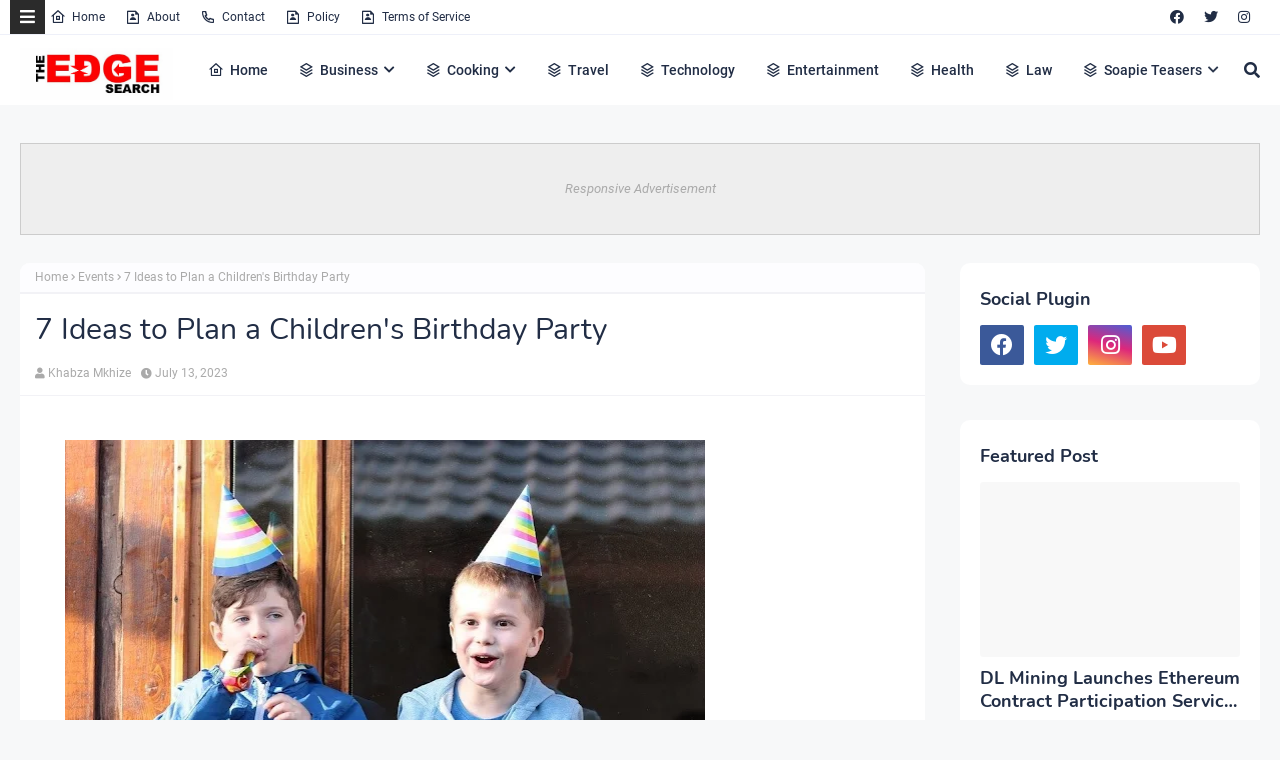

--- FILE ---
content_type: text/html; charset=utf-8
request_url: https://www.google.com/recaptcha/api2/aframe
body_size: 268
content:
<!DOCTYPE HTML><html><head><meta http-equiv="content-type" content="text/html; charset=UTF-8"></head><body><script nonce="O9O2Pq-4NNyls2wxU-k33A">/** Anti-fraud and anti-abuse applications only. See google.com/recaptcha */ try{var clients={'sodar':'https://pagead2.googlesyndication.com/pagead/sodar?'};window.addEventListener("message",function(a){try{if(a.source===window.parent){var b=JSON.parse(a.data);var c=clients[b['id']];if(c){var d=document.createElement('img');d.src=c+b['params']+'&rc='+(localStorage.getItem("rc::a")?sessionStorage.getItem("rc::b"):"");window.document.body.appendChild(d);sessionStorage.setItem("rc::e",parseInt(sessionStorage.getItem("rc::e")||0)+1);localStorage.setItem("rc::h",'1768899521880');}}}catch(b){}});window.parent.postMessage("_grecaptcha_ready", "*");}catch(b){}</script></body></html>

--- FILE ---
content_type: text/javascript; charset=UTF-8
request_url: https://www.theedgesearch.com/feeds/posts/default/-/Events?alt=json-in-script&max-results=3&callback=jQuery22406420295206693798_1768899519280&_=1768899519281
body_size: 11871
content:
// API callback
jQuery22406420295206693798_1768899519280({"version":"1.0","encoding":"UTF-8","feed":{"xmlns":"http://www.w3.org/2005/Atom","xmlns$openSearch":"http://a9.com/-/spec/opensearchrss/1.0/","xmlns$blogger":"http://schemas.google.com/blogger/2008","xmlns$georss":"http://www.georss.org/georss","xmlns$gd":"http://schemas.google.com/g/2005","xmlns$thr":"http://purl.org/syndication/thread/1.0","id":{"$t":"tag:blogger.com,1999:blog-8482292261449926958"},"updated":{"$t":"2026-01-20T02:02:15.581+02:00"},"category":[{"term":"Business"},{"term":"Technology"},{"term":"Health"},{"term":"Finance"},{"term":"Property"},{"term":"Travel"},{"term":"Law"},{"term":"Relationships"},{"term":"Education"},{"term":"Lifestyle"},{"term":"Services"},{"term":"Black Friday"},{"term":"fashion"},{"term":"Automotive"},{"term":"Career"},{"term":"Health \u0026 Beauty"},{"term":"Marketing"},{"term":"Health and Fitness"},{"term":"Home Decor"},{"term":"Food"},{"term":"Life hack"},{"term":"SEO"},{"term":"Health \u0026 Personal Care"},{"term":"House Improvements"},{"term":"Industrial"},{"term":"Social Media"},{"term":"Sport"},{"term":"Insurance"},{"term":"How to"},{"term":"Pets and Animals"},{"term":"cryptocurrency"},{"term":"Real Estate"},{"term":"Software"},{"term":"Bitcoin"},{"term":"blogging"},{"term":"Entertainment"},{"term":"Events"},{"term":"Gift"},{"term":"Air Conditioners"},{"term":"Cleaning"},{"term":"Dentist"},{"term":"Shopping"},{"term":"Apps"},{"term":"Edge TV"},{"term":"Home Products"},{"term":"Security"},{"term":"Jewellery"},{"term":"Online Business"},{"term":"Soapie Teasers"},{"term":"kids"},{"term":"Fitness"},{"term":"Web Development"},{"term":"Gaming"},{"term":"Construction"},{"term":"Cars"},{"term":"Money"},{"term":"Women Fashion"},{"term":"Music"},{"term":"Web Design"},{"term":"Family"},{"term":"Home improvement"},{"term":"Home"},{"term":"Natural environment"},{"term":"Energy"},{"term":"Wedding"},{"term":"Women"},{"term":"Sports \u0026 Outdoors"},{"term":"Valentine Day specials"},{"term":"Beauty"},{"term":"Games"},{"term":"Video"},{"term":"Furniture"},{"term":"Edge Finance"},{"term":"Beverages"},{"term":"Products"},{"term":"Skincare"},{"term":"Men Fashion"},{"term":"Roofing"},{"term":"Art"},{"term":"Cyber Monday"},{"term":"Bedding"},{"term":"Office"},{"term":"Relationship"},{"term":"Tools \u0026 Hardware"},{"term":"Paris massacre"},{"term":"Racism"},{"term":"Cooking"},{"term":"Mzansi Magic"},{"term":"Global"},{"term":"Information Technology"},{"term":"Kitchen \u0026 Housewares"},{"term":"Programming"},{"term":"Reviews"},{"term":"Mobile Phones"},{"term":"ECommerce"},{"term":"Car"},{"term":"Garden"},{"term":"Coffee"},{"term":"Instagram"},{"term":"Small business"},{"term":"Visa Information"},{"term":"Advertisement"},{"term":"Investment"},{"term":"Landscape"},{"term":"Interior Design"},{"term":"Electronic shops"},{"term":"Hosting Review"},{"term":"Kitchen remodeling"},{"term":"Plants"},{"term":"Sunday TV"},{"term":"Tech"},{"term":"Telecommunication"},{"term":"How To Write"},{"term":"Logistics"},{"term":"leap day"},{"term":"BREAKING NEWS"},{"term":"Home Renovations"},{"term":"Movies and Films"},{"term":"South Africa"},{"term":"WhatsApp"},{"term":"Woman"},{"term":"Zee World"},{"term":"iPhone"},{"term":"15 Pictures why"},{"term":"Banking"},{"term":"Christmas"},{"term":"Furniture Shops"},{"term":"Health and wellness"},{"term":"Rapulana Seiphemo"},{"term":"Shoprite"},{"term":"USA"},{"term":"YouTube"},{"term":"oral health"},{"term":"Fishing"},{"term":"Pest Control"},{"term":"yoga pants"},{"term":"10 tech skills for big salary"},{"term":"Clothing \u0026 Accessories"},{"term":"Health Care"},{"term":"Movies \/ Films"},{"term":"Outdoor"},{"term":"Infographic"},{"term":"Pick n Pay"},{"term":"Plumbing"},{"term":"Rental"},{"term":"Sales"},{"term":"Science"},{"term":"App Review"},{"term":"Checkers"},{"term":"Decorations"},{"term":"Edge Fixit"},{"term":"Health and safety"},{"term":"India"},{"term":"Painting"},{"term":"Sports"},{"term":"eExtra"},{"term":"parental guidance"},{"term":"Apple"},{"term":"Books and writing"},{"term":"Edge"},{"term":"Facebook"},{"term":"Liquor stores"},{"term":"Microsoft"},{"term":"Star Life"},{"term":"Telecoms"},{"term":"Valentines Day"},{"term":"Zimbabwe"},{"term":"etv"},{"term":"kitchen gadgets"},{"term":"Android"},{"term":"Best Plumbers"},{"term":"Books"},{"term":"College students"},{"term":"DIY"},{"term":"Databases"},{"term":"December Specials"},{"term":"Farmer"},{"term":"Loan"},{"term":"Makro"},{"term":"Mother's Day"},{"term":"News"},{"term":"Pool Cleaning Tools"},{"term":"Signs of Apartheid in SA"},{"term":"UK"},{"term":"WhatsApp Dr"},{"term":"WordPress"},{"term":"Ad Network"},{"term":"Animation"},{"term":"CBD"},{"term":"DStv"},{"term":"Edge How to Apply"},{"term":"Entrepreneurship"},{"term":"Machine Automation"},{"term":"Mall of Africa"},{"term":"Marriage"},{"term":"Mobile"},{"term":"Office equipment"},{"term":"SASSA"},{"term":"Shoes"},{"term":"Artificial Intelligence"},{"term":"Big Red Friday"},{"term":"FNB"},{"term":"Fashion Design"},{"term":"Food Processor"},{"term":"Grocery stores"},{"term":"Hunting"},{"term":"Internet of things"},{"term":"Lottery"},{"term":"Toys"},{"term":"Twitter is down"},{"term":"kykNET"},{"term":"kykNET \u0026 Kie"},{"term":"medical"},{"term":"Bike"},{"term":"Coronavirus"},{"term":"Dubai"},{"term":"Forex"},{"term":"Garage"},{"term":"Health Insurance"},{"term":"Lawyer"},{"term":"Lotto"},{"term":"Love"},{"term":"Makeup"},{"term":"Modern Jewelry"},{"term":"Mzansi Wethu"},{"term":"New Year"},{"term":"SABC1"},{"term":"Taylor Swift"},{"term":"mobile app development"},{"term":"Agriculture"},{"term":"Amazon"},{"term":"Appliance Maintenance"},{"term":"Automate"},{"term":"Boxer"},{"term":"Budget"},{"term":"Camping"},{"term":"Celebrity"},{"term":"Covid-19"},{"term":"DIY craft"},{"term":"Diwali"},{"term":"Drones"},{"term":"EBONY POWER 100"},{"term":"EU referendum"},{"term":"Entrepreneurs"},{"term":"Fathers Day"},{"term":"Hosting"},{"term":"Igazi"},{"term":"Information"},{"term":"Isikizi"},{"term":"Kitchen remodeling ideas"},{"term":"Malawi"},{"term":"Packaging"},{"term":"Pharrell Williams"},{"term":"Samsung"},{"term":"Weather"},{"term":"eHealth"},{"term":"vehicle"},{"term":"3D Printer"},{"term":"Algeria"},{"term":"Ashanti"},{"term":"Australia"},{"term":"Bags"},{"term":"Big Brother UK"},{"term":"Bluehost"},{"term":"Cameroon"},{"term":"Car Parts"},{"term":"Celebrity Birthday"},{"term":"China"},{"term":"Crime"},{"term":"Ethiopia"},{"term":"Fencing"},{"term":"Halloween"},{"term":"Legal Help Center"},{"term":"Local is lekker"},{"term":"MTN"},{"term":"Machine Learning"},{"term":"Matrics"},{"term":"Mi Casa"},{"term":"Miscellaneous"},{"term":"Miss Universe"},{"term":"Mobile Apps"},{"term":"Mrs Right Guy"},{"term":"Muvhango"},{"term":"Mzansi's Sexiest"},{"term":"Nedbank"},{"term":"Office Furniture"},{"term":"Open Up The Industry"},{"term":"P. Diddy"},{"term":"PC"},{"term":"Panama Papers"},{"term":"Perfumes"},{"term":"Recruitment"},{"term":"Renovations"},{"term":"Robotics"},{"term":"Search Engine"},{"term":"Self Storage"},{"term":"SiteGround"},{"term":"Telemundo"},{"term":"Telkom"},{"term":"Thanksgiving"},{"term":"The River"},{"term":"Vodacom"},{"term":"Window"},{"term":"Wom"},{"term":"online medical store"},{"term":"uThando NeSthembu"},{"term":"Absa"},{"term":"Absolute Deception"},{"term":"Admiral C4C"},{"term":"Adrienne Bailon"},{"term":"Airdrie dentists"},{"term":"Allo"},{"term":"America Got Talent"},{"term":"Angola"},{"term":"Attorneys In Wasilla Ak"},{"term":"Awareness"},{"term":"Baitcasting Reel"},{"term":"Benin"},{"term":"Best Furniture Stores In Newark De"},{"term":"Birdman"},{"term":"Botswana"},{"term":"Bouvet Island"},{"term":"Brazil"},{"term":"Brussels attacks"},{"term":"Burkina Faso"},{"term":"Burundi"},{"term":"Buy Office Furniture in Singapore"},{"term":"Cape Verde"},{"term":"Capitec Bank"},{"term":"Cell C"},{"term":"Central African Republic"},{"term":"Chad"},{"term":"Chairs"},{"term":"Co-Living"},{"term":"Comoros"},{"term":"Congo Democratic Republic of the (Zaire)"},{"term":"Decision Algorithms"},{"term":"Digg"},{"term":"Djibouti"},{"term":"Doubt"},{"term":"Dreamhost"},{"term":"EXECUTIVE JOBS IN SOUTH AFRICA"},{"term":"Easter Holiday"},{"term":"Edge Africa"},{"term":"Edge Nigeria"},{"term":"Egypt"},{"term":"Elections"},{"term":"Electric Fence for Dog"},{"term":"England"},{"term":"Equatorial Guinea"},{"term":"Eritrea"},{"term":"Eskom"},{"term":"Essence Festival"},{"term":"Event Processing"},{"term":"Expense Reporting Software"},{"term":"Faith"},{"term":"For Sale"},{"term":"GOVERNMENT JOBS IN SOUTH AFRICA"},{"term":"GRADUATE JOBS IN SOUTH AFRICA"},{"term":"Get Office Reinstatement Work in Singapore"},{"term":"Ghana"},{"term":"Gwyneth Paltrow"},{"term":"Home medical"},{"term":"Hostgator"},{"term":"Hot Water Problems"},{"term":"Hot Water System"},{"term":"Hot Water System Repair"},{"term":"How to Download San Francisco Font"},{"term":"How to Mount a Scope"},{"term":"INTERNSHIPS IN SOUTH AFRICA"},{"term":"Income Reports"},{"term":"Insulated Glass in Home"},{"term":"Interview"},{"term":"Istanbul"},{"term":"Jaco Costa Rica fishing charters"},{"term":"Japanese language classes online"},{"term":"Junior Singo"},{"term":"Kimora Lee Simmons"},{"term":"Kitchen worktops"},{"term":"LinkedIn"},{"term":"List"},{"term":"Lyrics"},{"term":"Maintenance"},{"term":"Mamazala"},{"term":"Mandela Day"},{"term":"Mattress"},{"term":"Medical Equipment"},{"term":"Miss South Africa"},{"term":"MoT"},{"term":"Moja Love"},{"term":"NSFAS"},{"term":"Naymaps Maphalala"},{"term":"Nelson Mandela"},{"term":"Network"},{"term":"New Year's Eve"},{"term":"Nikki Mudarris"},{"term":"Olivia Culpo"},{"term":"Our Perfect Wedding"},{"term":"Paul Mtirara"},{"term":"Pinterest"},{"term":"Pitbull"},{"term":"Pool"},{"term":"Princess Diana"},{"term":"Printer"},{"term":"Propeller Ads"},{"term":"Putco Mafani"},{"term":"Rainbow Junction"},{"term":"Rainbow Mall"},{"term":"Reality Show"},{"term":"Reality TV Show"},{"term":"Regarding Shoe"},{"term":"Republic of Congo"},{"term":"Ronda Rousey"},{"term":"Rumor Willis"},{"term":"Russia"},{"term":"Russian plane crash"},{"term":"S3"},{"term":"SABC2"},{"term":"SAPS"},{"term":"Sacred Ties"},{"term":"Saloni"},{"term":"Sammy Sossa"},{"term":"San Francisco Font Download"},{"term":"SatrixNOW"},{"term":"Service desk outsourcing companies"},{"term":"Shares"},{"term":"Shot left"},{"term":"Specials Day"},{"term":"Standard Bank"},{"term":"Stats SA"},{"term":"Sugar daddies"},{"term":"Super Saturday"},{"term":"Supplier"},{"term":"Tanzania"},{"term":"Teairra Mari"},{"term":"Team building"},{"term":"The Promise"},{"term":"The Rock"},{"term":"The Vow"},{"term":"Themes"},{"term":"Timbaland"},{"term":"Top Dance School In Kolkata"},{"term":"Top List Chairs"},{"term":"Top apps"},{"term":"Tricycle"},{"term":"True Love"},{"term":"Turkey"},{"term":"Vesalius health"},{"term":"Vial Videos"},{"term":"Weird News"},{"term":"Work From Home"},{"term":"Working From Home"},{"term":"YOU Spectacular"},{"term":"Year"},{"term":"Zambia"},{"term":"Zando"},{"term":"Zulu Wedding"},{"term":"affordable heating repair in Sacramento CA"},{"term":"atkins diet"},{"term":"best Maldives tuna supplier"},{"term":"bus"},{"term":"buy bed mattress in UAE"},{"term":"centrifugal pump"},{"term":"clean hardwood"},{"term":"cleaning services in Houston Texas"},{"term":"cocktail"},{"term":"commercial electrician Melbourne"},{"term":"couples Massage Package"},{"term":"credit repair specialist"},{"term":"credit restoration services"},{"term":"dentists"},{"term":"ePlesier"},{"term":"eSports"},{"term":"electrical maintenance Melbourne"},{"term":"exercise"},{"term":"fast credit repair services"},{"term":"get outdoor fountain pump"},{"term":"isiBaya"},{"term":"lost keys"},{"term":"manual-school-management-system"},{"term":"medical billing companies"},{"term":"medical billing companies near me"},{"term":"medical nursing agency"},{"term":"medical products online"},{"term":"men"},{"term":"metal recycling sydney"},{"term":"mobile app development company usa"},{"term":"mobile app marketing"},{"term":"muscle"},{"term":"order business cards online"},{"term":"paypal"},{"term":"paytraqer"},{"term":"post workout protein"},{"term":"projector on rent"},{"term":"projector on rent in Noida"},{"term":"protein"},{"term":"quickbooks"},{"term":"recruitment updates"},{"term":"repair credit fast"},{"term":"roller shutters"},{"term":"roller shutters Craigieburn"},{"term":"security doors in Bakersfield CA"},{"term":"supplies online"},{"term":"twitter"},{"term":"western wear for women"}],"title":{"type":"text","$t":"The Edge Search"},"subtitle":{"type":"html","$t":"The Edge Search a space for fresh information News, Events, Entertainment, Lifestyle, Fashion, Beauty, Inspiration , Gossip and Funny"},"link":[{"rel":"http://schemas.google.com/g/2005#feed","type":"application/atom+xml","href":"https:\/\/www.theedgesearch.com\/feeds\/posts\/default"},{"rel":"self","type":"application/atom+xml","href":"https:\/\/www.blogger.com\/feeds\/8482292261449926958\/posts\/default\/-\/Events?alt=json-in-script\u0026max-results=3"},{"rel":"alternate","type":"text/html","href":"https:\/\/www.theedgesearch.com\/search\/label\/Events"},{"rel":"hub","href":"http://pubsubhubbub.appspot.com/"},{"rel":"next","type":"application/atom+xml","href":"https:\/\/www.blogger.com\/feeds\/8482292261449926958\/posts\/default\/-\/Events\/-\/Events?alt=json-in-script\u0026start-index=4\u0026max-results=3"}],"author":[{"name":{"$t":"Khabza Mkhize"},"uri":{"$t":"http:\/\/www.blogger.com\/profile\/04596167663261565021"},"email":{"$t":"noreply@blogger.com"},"gd$image":{"rel":"http://schemas.google.com/g/2005#thumbnail","width":"16","height":"16","src":"https:\/\/img1.blogblog.com\/img\/b16-rounded.gif"}}],"generator":{"version":"7.00","uri":"http://www.blogger.com","$t":"Blogger"},"openSearch$totalResults":{"$t":"112"},"openSearch$startIndex":{"$t":"1"},"openSearch$itemsPerPage":{"$t":"3"},"entry":[{"id":{"$t":"tag:blogger.com,1999:blog-8482292261449926958.post-7747513507221597760"},"published":{"$t":"2025-10-29T09:17:00.000+02:00"},"updated":{"$t":"2025-10-29T09:17:04.295+02:00"},"category":[{"scheme":"http://www.blogger.com/atom/ns#","term":"Events"}],"title":{"type":"text","$t":"A Guide to Choosing the Right Photography Service for School Events"},"content":{"type":"html","$t":"\u003Cdiv class=\"separator\" style=\"clear: both; text-align: center;\"\u003E\u003Ca href=\"https:\/\/blogger.googleusercontent.com\/img\/b\/R29vZ2xl\/AVvXsEgLAj7kIeoaylLto2LX7En3OPOzXvpiSzHLwd314jmzXgBrXuFH7F0z5_mDmSjjAFkBkzpdwOarHsZ1Mr1UEhB7KRiPxF_JpCp-RB6-vPBqOI0tnlJ4WSHZMrTzvQtCLgvWXao0H17P3JIXzy8J9iWfSImAxoj7kdHdz-5MFr9V2kEpLJDoNKMs5zIKXrw\/s1200\/unnamed%20(16).jpg\" style=\"margin-left: 1em; margin-right: 1em;\"\u003E\u003Cimg border=\"0\" data-original-height=\"822\" data-original-width=\"1200\" height=\"438\" src=\"https:\/\/blogger.googleusercontent.com\/img\/b\/R29vZ2xl\/AVvXsEgLAj7kIeoaylLto2LX7En3OPOzXvpiSzHLwd314jmzXgBrXuFH7F0z5_mDmSjjAFkBkzpdwOarHsZ1Mr1UEhB7KRiPxF_JpCp-RB6-vPBqOI0tnlJ4WSHZMrTzvQtCLgvWXao0H17P3JIXzy8J9iWfSImAxoj7kdHdz-5MFr9V2kEpLJDoNKMs5zIKXrw\/w640-h438\/unnamed%20(16).jpg\" width=\"640\" \/\u003E\u003C\/a\u003E\u003C\/div\u003E\u003Cdiv style=\"text-align: justify;\"\u003E\u003Cbr \/\u003E\u003C\/div\u003E\u003Cdiv style=\"text-align: justify;\"\u003EDo you want to capture the best moments from your next school event? Choosing the right photography service can make all the difference. A skilled photographer knows how to turn every smile and celebration into lasting memories.\u003C\/div\u003E\u003Cdiv style=\"text-align: justify;\"\u003E\u003Cbr \/\u003E\u003C\/div\u003E\u003Cdiv style=\"text-align: justify;\"\u003EWith so many options available, finding the perfect one can feel tricky. This guide will help you pick the best service for your school's special day.\u003C\/div\u003E\u003Cdiv style=\"text-align: justify;\"\u003E\u003Cbr \/\u003E\u003C\/div\u003E\u003Cdiv style=\"text-align: justify;\"\u003EGet ready to discover what makes a great event photographer stand out. Keep reading to make your next school event unforgettable!\u003C\/div\u003E\u003Cdiv style=\"text-align: justify;\"\u003E\u003Cbr \/\u003E\u003C\/div\u003E\u003Cdiv\u003E\u003Ch2 style=\"text-align: justify;\"\u003EDefine Your Needs\u003C\/h2\u003E\u003Cdiv style=\"text-align: justify;\"\u003EBefore hiring a photographer, it is important to know what you want. Think about the type of school event you are planning. A graduation, sports day, or school play may need different photo styles. Decide if you want \u003Ca data-preview=\"\" href=\"https:\/\/www.google.com\/search?ved=1t:260882\u0026amp;q=formal+portraits\u0026amp;bbid=8482292261449926958\u0026amp;bpid=7747513507221597760\" target=\"_blank\"\u003Eformal portraits\u003C\/a\u003E or candid shots.\u003C\/div\u003E\u003Cdiv style=\"text-align: justify;\"\u003E\u003Cbr \/\u003E\u003C\/div\u003E\u003Cdiv style=\"text-align: justify;\"\u003EKnowing your goals helps photographers plan better. It also makes communication clear from the start. Setting a budget early will guide your choices, too. When your needs are clear, the results will match your vision. This step makes the whole photography process easier and smoother.\u003C\/div\u003E\u003Cdiv style=\"text-align: justify;\"\u003E\u003Cbr \/\u003E\u003C\/div\u003E\u003C\/div\u003E\u003Cdiv\u003E\u003Ch2 style=\"text-align: justify;\"\u003ECheck Their Portfolio\u003C\/h2\u003E\u003Cdiv style=\"text-align: justify;\"\u003ELooking at a photographer's past work helps you see their style. A portfolio shows how they capture emotions and moments. It also reveals if they have experience with school events. Pay attention to lighting, color, and composition in their photos.\u003C\/div\u003E\u003Cdiv style=\"text-align: justify;\"\u003E\u003Cbr \/\u003E\u003C\/div\u003E\u003Cdiv style=\"text-align: justify;\"\u003EYou can tell if their work matches what you want for your event. Ask to see full albums, not just highlights. This gives a better idea of their consistency. Comparing different portfolios can help you make a smart choice. A \u003Ca href=\"https:\/\/www.indeed.com\/career-advice\/career-development\/why-are-customer-reviews-so-important\"\u003Egood review\u003C\/a\u003E of their work ensures your event photos turn out well.\u003C\/div\u003E\u003Cdiv style=\"text-align: justify;\"\u003E\u003Cbr \/\u003E\u003C\/div\u003E\u003C\/div\u003E\u003Cdiv\u003E\u003Ch2 style=\"text-align: justify;\"\u003EAsk About Packages\u003C\/h2\u003E\u003Cdiv style=\"text-align: justify;\"\u003EPhotographers often offer different plans to fit various events. It is important to know what each package includes. Some may cover full-day shoots, while others focus on short sessions. Ask if the package includes \u003Ca data-preview=\"\" href=\"https:\/\/www.google.com\/search?ved=1t:260882\u0026amp;q=photo+printing+services\u0026amp;bbid=8482292261449926958\u0026amp;bpid=7747513507221597760\" target=\"_blank\"\u003Eprinted photos\u003C\/a\u003E or only digital copies.\u003C\/div\u003E\u003Cdiv style=\"text-align: justify;\"\u003E\u003Cbr \/\u003E\u003C\/div\u003E\u003Cdiv style=\"text-align: justify;\"\u003EKnowing the details helps you avoid hidden costs later. Check if they offer add-ons like albums or extra photographers. Packages should match your budget and event size.\u003C\/div\u003E\u003Cdiv style=\"text-align: justify;\"\u003E\u003Cbr \/\u003E\u003C\/div\u003E\u003Cdiv style=\"text-align: justify;\"\u003EClear pricing makes it easier to compare services. Understanding each option ensures you get the best value for your school event.\u003C\/div\u003E\u003Cdiv style=\"text-align: justify;\"\u003E\u003Cbr \/\u003E\u003C\/div\u003E\u003C\/div\u003E\u003Cdiv\u003E\u003Ch2 style=\"text-align: justify;\"\u003EReview Their Experience\u003C\/h2\u003E\u003Cdiv style=\"text-align: justify;\"\u003EExperience plays a big role in capturing great school event photos. A skilled photographer knows how to handle different lighting and angles. They also understand how to work comfortably with students and teachers. Ask how many school events they have covered before.\u003C\/div\u003E\u003Cdiv style=\"text-align: justify;\"\u003E\u003Cbr \/\u003E\u003C\/div\u003E\u003Cdiv style=\"text-align: justify;\"\u003EThis helps you see if they can manage the type of event you have. Experienced photographers can also handle unexpected changes easily. They often know how to capture the best moments naturally.\u003C\/div\u003E\u003Cdiv style=\"text-align: justify;\"\u003E\u003Cbr \/\u003E\u003C\/div\u003E\u003C\/div\u003E\u003Cdiv\u003E\u003Ch2 style=\"text-align: justify;\"\u003ERead Client Feedback\u003C\/h2\u003E\u003Cdiv style=\"text-align: justify;\"\u003EReading reviews from past clients can help you make a smart choice. Feedback shows how reliable and skilled a photographer is. It also tells you if they deliver on time and communicate well. Look for comments that mention professionalism and quality. Many clients share feedback when they receive\u0026nbsp;\u003Ca href=\"https:\/\/shootingstarsphoto.com\/schools\/\"\u003Eprofessional high-quality school photos\u003C\/a\u003E.\u003C\/div\u003E\u003Cdiv style=\"text-align: justify;\"\u003E\u003Cbr \/\u003E\u003C\/div\u003E\u003Cdiv style=\"text-align: justify;\"\u003EThis gives you a clear idea of what to expect from the service. You can find reviews on websites or social media pages. Consistent positive feedback is a good sign of trust.\u003C\/div\u003E\u003Cdiv style=\"text-align: justify;\"\u003E\u003Cbr \/\u003E\u003C\/div\u003E\u003C\/div\u003E\u003Cdiv\u003E\u003Ch2 style=\"text-align: justify;\"\u003ELearn More About Photography Service for School Events\u003C\/h2\u003E\u003Cdiv style=\"text-align: justify;\"\u003E\u003Ca href=\"https:\/\/www.theedgesearch.com\/2021\/07\/why-is-photography-one-of-most-popular.html\"\u003EChoosing the right photographer\u003C\/a\u003E makes school events more memorable. Good photos capture moments that last a lifetime. Planning ahead helps you find the best fit for your needs.\u003C\/div\u003E\u003Cdiv style=\"text-align: justify;\"\u003E\u003Cbr \/\u003E\u003C\/div\u003E\u003Cdiv style=\"text-align: justify;\"\u003EAlways check their experience, packages, and reviews. The right service will turn your school event into lasting memories.\u003C\/div\u003E\u003Cdiv style=\"text-align: justify;\"\u003E\u003Cbr \/\u003E\u003C\/div\u003E\u003Cdiv style=\"text-align: justify;\"\u003EIf you'd like to learn more, check out more articles on our blog.\u003C\/div\u003E\u003C\/div\u003E"},"link":[{"rel":"edit","type":"application/atom+xml","href":"https:\/\/www.blogger.com\/feeds\/8482292261449926958\/posts\/default\/7747513507221597760"},{"rel":"self","type":"application/atom+xml","href":"https:\/\/www.blogger.com\/feeds\/8482292261449926958\/posts\/default\/7747513507221597760"},{"rel":"alternate","type":"text/html","href":"https:\/\/www.theedgesearch.com\/2025\/10\/a-guide-to-choosing-right-photography-services.html","title":"A Guide to Choosing the Right Photography Service for School Events"}],"author":[{"name":{"$t":"Zizo Gala-Mkhize"},"uri":{"$t":"http:\/\/www.blogger.com\/profile\/01746332274553822295"},"email":{"$t":"noreply@blogger.com"},"gd$image":{"rel":"http://schemas.google.com/g/2005#thumbnail","width":"16","height":"16","src":"https:\/\/img1.blogblog.com\/img\/b16-rounded.gif"}}],"media$thumbnail":{"xmlns$media":"http://search.yahoo.com/mrss/","url":"https:\/\/blogger.googleusercontent.com\/img\/b\/R29vZ2xl\/AVvXsEgLAj7kIeoaylLto2LX7En3OPOzXvpiSzHLwd314jmzXgBrXuFH7F0z5_mDmSjjAFkBkzpdwOarHsZ1Mr1UEhB7KRiPxF_JpCp-RB6-vPBqOI0tnlJ4WSHZMrTzvQtCLgvWXao0H17P3JIXzy8J9iWfSImAxoj7kdHdz-5MFr9V2kEpLJDoNKMs5zIKXrw\/s72-w640-h438-c\/unnamed%20(16).jpg","height":"72","width":"72"}},{"id":{"$t":"tag:blogger.com,1999:blog-8482292261449926958.post-3199583130364588962"},"published":{"$t":"2025-09-24T11:17:00.001+02:00"},"updated":{"$t":"2025-09-24T11:17:22.271+02:00"},"category":[{"scheme":"http://www.blogger.com/atom/ns#","term":"Events"}],"title":{"type":"text","$t":"Professional Floral Delivery Services for Any Celebration"},"content":{"type":"html","$t":"\u003Cdiv class=\"separator\" style=\"clear: both; text-align: center;\"\u003E\u003Ca href=\"https:\/\/blogger.googleusercontent.com\/img\/b\/R29vZ2xl\/AVvXsEhHKMLgIgXk87MjofxPFPB5UEjXIAoNXHgWdecfs_bDNA71ni7zJik0p8euuHZpxeKRws6fvKQ1YWM9H33188OGE5WwHV6KMviztMsQOHc2xZyclhurrjwLi5n3YSwDUBUdQglm1JYYp33HsJixssOy2gYvxlapnHoSAxiL_plAgzyRoKPlTo3PTF1JxFw\/s940\/unnamed%20(100).png\" imageanchor=\"1\" style=\"margin-left: 1em; margin-right: 1em;\"\u003E\u003Cimg border=\"0\" data-original-height=\"627\" data-original-width=\"940\" height=\"426\" src=\"https:\/\/blogger.googleusercontent.com\/img\/b\/R29vZ2xl\/AVvXsEhHKMLgIgXk87MjofxPFPB5UEjXIAoNXHgWdecfs_bDNA71ni7zJik0p8euuHZpxeKRws6fvKQ1YWM9H33188OGE5WwHV6KMviztMsQOHc2xZyclhurrjwLi5n3YSwDUBUdQglm1JYYp33HsJixssOy2gYvxlapnHoSAxiL_plAgzyRoKPlTo3PTF1JxFw\/w640-h426\/unnamed%20(100).png\" width=\"640\" \/\u003E\u003C\/a\u003E\u003C\/div\u003E\u003Cbr \/\u003E\u003Cdiv style=\"text-align: justify;\"\u003EHave you ever wanted to brighten someone's day with a simple yet thoughtful gesture?\u003C\/div\u003E\u003Cdiv style=\"text-align: justify;\"\u003E\u003Cbr \/\u003E\u003C\/div\u003E\u003Cdiv style=\"text-align: justify;\"\u003EFloral delivery services make it easy to send fresh and beautiful flowers straight to someone's door. They bring joy, add a personal touch, and create lasting memories for any occasion.\u003C\/div\u003E\u003Cdiv style=\"text-align: justify;\"\u003E\u003Cbr \/\u003E\u003C\/div\u003E\u003Cdiv style=\"text-align: justify;\"\u003EExplore the simple way to share love and happiness through flowers and make your moments extra special today.\u003C\/div\u003E\u003Cdiv style=\"text-align: justify;\"\u003E\u003Cbr \/\u003E\u003C\/div\u003E\u003Cdiv\u003E\u003Ch2 style=\"text-align: justify;\"\u003EFresh Flower Quality\u003C\/h2\u003E\u003Cdiv style=\"text-align: justify;\"\u003EWhen sending flowers, the quality of each bloom makes a big difference. Fresh flowers last longer, look more vibrant, and give more joy to the person receiving them. They show care and thought, making the gift more special and meaningful. A bouquet with fresh petals and rich colours leaves a lasting impression.\u003C\/div\u003E\u003Cdiv style=\"text-align: justify;\"\u003E\u003Cbr \/\u003E\u003C\/div\u003E\u003Cdiv style=\"text-align: justify;\"\u003EFloral delivery services focus on keeping flowers fresh from the shop to the doorstep. They use the right packaging and quick delivery to protect the blooms. This ensures that the flowers stay bright and lively when they arrive. With fresh quality, every delivery feels more personal and heartfelt.\u003C\/div\u003E\u003Cdiv style=\"text-align: justify;\"\u003E\u003Cbr \/\u003E\u003C\/div\u003E\u003C\/div\u003E\u003Cdiv\u003E\u003Ch2 style=\"text-align: justify;\"\u003ESame-Day Delivery\u003C\/h2\u003E\u003Cdiv style=\"text-align: justify;\"\u003ESometimes, surprises are best when they happen right away. Same-day service makes it possible to send flowers even at the last minute. It helps when you forget an event or simply want to brighten someone's day without delay. With this option, the gift feels timely and thoughtful.\u003C\/div\u003E\u003Cdiv style=\"text-align: justify;\"\u003E\u003Cbr \/\u003E\u003C\/div\u003E\u003Cdiv style=\"text-align: justify;\"\u003EMany providers offer fast delivery to keep flowers fresh and full of life. A service like \u003Ca href=\"https:\/\/seedfloral.com\/\"\u003EWest Hollywood Flower Delivery\u003C\/a\u003E can bring blooms straight to your loved one within hours. This adds ease and peace of mind, knowing your gift will not be late. Quick delivery makes every moment more special and meaningful.\u003C\/div\u003E\u003Cdiv style=\"text-align: justify;\"\u003E\u003Cbr \/\u003E\u003C\/div\u003E\u003C\/div\u003E\u003Cdiv\u003E\u003Ch2 style=\"text-align: justify;\"\u003EVariety of Options\u003C\/h2\u003E\u003Cdiv style=\"text-align: justify;\"\u003EFloral delivery services give many choices to fit different needs. You can pick from roses, lilies, tulips, or mixed blooms for any event. Each style brings its own charm, whether for love, thanks, or comfort.\u0026nbsp;\u003C\/div\u003E\u003C\/div\u003E\u003Cdiv style=\"text-align: justify;\"\u003E\u003Cbr \/\u003E\u003C\/div\u003E\u003Cdiv\u003E\u003Ch2 style=\"text-align: justify;\"\u003EHaving options makes it easy to find the right bouquet.\u003C\/h2\u003E\u003Cdiv style=\"text-align: justify;\"\u003EThese services also offer add-ons like chocolates, cards, or small gifts. This allows you to make your present more personal and unique. The wide range of choices means there is something for every taste and mood. With variety, sending flowers becomes more fun and meaningful.\u003C\/div\u003E\u003Cdiv style=\"text-align: justify;\"\u003E\u003Cbr \/\u003E\u003C\/div\u003E\u003C\/div\u003E\u003Cdiv\u003E\u003Ch2 style=\"text-align: justify;\"\u003ECustomization\u003C\/h2\u003E\u003Cdiv style=\"text-align: justify;\"\u003EPersonal touches make \u003Ca href=\"https:\/\/medium.com\/@upliftingfloral\/flower-gifts-why-theyre-still-popular-53fe4d6c5154\"\u003Eflower gifts\u003C\/a\u003E stand out even more. Customization lets you choose the colours, styles, and sizes that match the occasion. It adds meaning to the bouquet and shows extra care. A personalized touch makes the gift feel one of a kind.\u003C\/div\u003E\u003Cdiv style=\"text-align: justify;\"\u003E\u003Cbr \/\u003E\u003C\/div\u003E\u003Cdiv style=\"text-align: justify;\"\u003EFloral delivery services often allow you to add notes or special items. This makes the surprise warmer and more heartfelt. From simple changes to full designs, you can shape the bouquet to your liking. With customization, every delivery feels more personal and thoughtful.\u003C\/div\u003E\u003Cdiv style=\"text-align: justify;\"\u003E\u003Cbr \/\u003E\u003C\/div\u003E\u003C\/div\u003E\u003Cdiv\u003E\u003Ch2 style=\"text-align: justify;\"\u003EMake Your Celebration Unique\u003C\/h2\u003E\u003Cdiv style=\"text-align: justify;\"\u003EWhen you choose a reliable \u003Ca href=\"https:\/\/www.theedgesearch.com\/2023\/07\/choosing-florist-finding-perfect-blooms-to-brighten-your-day.html\"\u003Efloral service\u003C\/a\u003E, you are investing in the beauty and success of your event. With fresh picks, timely delivery, and experienced florists, your occasions can be truly remarkable.\u003C\/div\u003E\u003Cdiv style=\"text-align: justify;\"\u003E\u003Cbr \/\u003E\u003C\/div\u003E\u003Cdiv style=\"text-align: justify;\"\u003ELet the flowers convey your emotions, joy, and warmth to everyone who comes to celebrate with you.\u003C\/div\u003E\u003Cdiv style=\"text-align: justify;\"\u003E\u003Cbr \/\u003E\u003C\/div\u003E\u003Cdiv style=\"text-align: justify;\"\u003EDid you enjoy reading this article? If so, then be sure to check out the rest of our blog for more!\u003C\/div\u003E\u003C\/div\u003E"},"link":[{"rel":"edit","type":"application/atom+xml","href":"https:\/\/www.blogger.com\/feeds\/8482292261449926958\/posts\/default\/3199583130364588962"},{"rel":"self","type":"application/atom+xml","href":"https:\/\/www.blogger.com\/feeds\/8482292261449926958\/posts\/default\/3199583130364588962"},{"rel":"alternate","type":"text/html","href":"https:\/\/www.theedgesearch.com\/2025\/09\/professional-floral-delivery-services-for-any-celebration.html","title":"Professional Floral Delivery Services for Any Celebration"}],"author":[{"name":{"$t":"Zizo Gala-Mkhize"},"uri":{"$t":"http:\/\/www.blogger.com\/profile\/01746332274553822295"},"email":{"$t":"noreply@blogger.com"},"gd$image":{"rel":"http://schemas.google.com/g/2005#thumbnail","width":"16","height":"16","src":"https:\/\/img1.blogblog.com\/img\/b16-rounded.gif"}}],"media$thumbnail":{"xmlns$media":"http://search.yahoo.com/mrss/","url":"https:\/\/blogger.googleusercontent.com\/img\/b\/R29vZ2xl\/AVvXsEhHKMLgIgXk87MjofxPFPB5UEjXIAoNXHgWdecfs_bDNA71ni7zJik0p8euuHZpxeKRws6fvKQ1YWM9H33188OGE5WwHV6KMviztMsQOHc2xZyclhurrjwLi5n3YSwDUBUdQglm1JYYp33HsJixssOy2gYvxlapnHoSAxiL_plAgzyRoKPlTo3PTF1JxFw\/s72-w640-h426-c\/unnamed%20(100).png","height":"72","width":"72"}},{"id":{"$t":"tag:blogger.com,1999:blog-8482292261449926958.post-9212128972467246016"},"published":{"$t":"2025-08-24T22:24:00.003+02:00"},"updated":{"$t":"2025-08-24T22:24:35.523+02:00"},"category":[{"scheme":"http://www.blogger.com/atom/ns#","term":"Events"}],"title":{"type":"text","$t":"Engaging Fundraiser Ideas That Inspire People to Contribute More"},"content":{"type":"html","$t":"\u003Cdiv class=\"separator\" style=\"clear: both; text-align: center;\"\u003E\u003Ca href=\"https:\/\/blogger.googleusercontent.com\/img\/b\/R29vZ2xl\/AVvXsEgpxYzkcfNs5FOnJ01pVgEqgUcHWXCiJ5Kl8UluObT8j9MB-pv_t-iKarAjwgkYf08oE-D8iLY2dzcsULoUCR0xmEGHgk4hUOkKEtKceIPDavWHoqhhV006P-wqHmOe5_-8dqoX7D1D7DAP_1N4FYVL8UTf2gFinoAtBY8YrmZpWVNct07cwJWn3PHx-G8\/s1280\/unnamed%20(95).jpg\" imageanchor=\"1\" style=\"margin-left: 1em; margin-right: 1em;\"\u003E\u003Cimg border=\"0\" data-original-height=\"670\" data-original-width=\"1280\" height=\"336\" src=\"https:\/\/blogger.googleusercontent.com\/img\/b\/R29vZ2xl\/AVvXsEgpxYzkcfNs5FOnJ01pVgEqgUcHWXCiJ5Kl8UluObT8j9MB-pv_t-iKarAjwgkYf08oE-D8iLY2dzcsULoUCR0xmEGHgk4hUOkKEtKceIPDavWHoqhhV006P-wqHmOe5_-8dqoX7D1D7DAP_1N4FYVL8UTf2gFinoAtBY8YrmZpWVNct07cwJWn3PHx-G8\/w640-h336\/unnamed%20(95).jpg\" width=\"640\" \/\u003E\u003C\/a\u003E\u003C\/div\u003E\u003Cdiv style=\"text-align: justify;\"\u003E\u003Cbr \/\u003E\u003C\/div\u003E\u003Cdiv style=\"text-align: justify;\"\u003EWhy do some fundraisers get so much attention while others struggle? The answer is often in how creative and engaging the fundraiser is. When people are entertained, inspired, or feel part of something meaningful, they give more.\u003C\/div\u003E\u003Cdiv style=\"text-align: justify;\"\u003E\u003Cbr \/\u003E\u003C\/div\u003E\u003Cdiv style=\"text-align: justify;\"\u003EA strong fundraiser is not just about asking for money. It is about connecting with people, creating excitement, and showing them that their help matters. With simple but creative ideas, fundraisers can turn small efforts into big results.\u003C\/div\u003E\u003Cdiv style=\"text-align: justify;\"\u003E\u003Cbr \/\u003E\u003C\/div\u003E\u003Cdiv\u003E\u003Ch2 style=\"text-align: justify;\"\u003ECreating Events That Connect with Supporters\u003C\/h2\u003E\u003Cdiv style=\"text-align: justify;\"\u003EEvents are one of the best ways to raise money because they bring people together. Simple activities like fun runs, concerts, or themed dinners give people a reason to join and support. Donors feel happy when they are part of something fun and social. This feeling often makes them more willing to contribute.\u003C\/div\u003E\u003Cdiv style=\"text-align: justify;\"\u003E\u003Cbr \/\u003E\u003C\/div\u003E\u003Cdiv style=\"text-align: justify;\"\u003ETo make an event meaningful, connect it to the cause. For example, a charity walk works perfectly for a health project. Adding raffles or giveaways also makes the event more exciting. People enjoy surprises, and this adds to the overall fun.\u003C\/div\u003E\u003Cdiv style=\"text-align: justify;\"\u003E\u003Cbr \/\u003E\u003C\/div\u003E\u003Cdiv style=\"text-align: justify;\"\u003EBehind every strong event is a good marketing plan. Promotion helps reach more people and show them why joining matters. The more excitement you create, the better the turnout. Events that connect people with a cause encourage long-term support, not just one-time giving.\u003C\/div\u003E\u003Cdiv style=\"text-align: justify;\"\u003E\u003Cbr \/\u003E\u003C\/div\u003E\u003C\/div\u003E\u003Cdiv\u003E\u003Ch2 style=\"text-align: justify;\"\u003EUsing Social Media Challenges to Spread the Word\u003C\/h2\u003E\u003Cdiv style=\"text-align: justify;\"\u003ESocial media is powerful for fundraising because it reaches many people fast. A challenge on platforms like Facebook, TikTok, or Instagram can encourage friends and families to join. Simple activities, like fun dares, sharing videos, or posting themed photos, spread quickly online. When more people take part, donations grow.\u003C\/div\u003E\u003Cdiv style=\"text-align: justify;\"\u003E\u003Cbr \/\u003E\u003C\/div\u003E\u003Cdiv style=\"text-align: justify;\"\u003EChallenges work best when the rules are easy to follow. Use clear messages and hashtags so supporters can share their efforts. Small acts, like a cooking challenge or dance video, can create a lot of attention.\u0026nbsp;\u003C\/div\u003E\u003C\/div\u003E\u003Cdiv style=\"text-align: justify;\"\u003EThe more fun it looks, the more people will join.\u003C\/div\u003E\u003Cdiv\u003E\u003Cdiv style=\"text-align: justify;\"\u003ELinking the challenge to business advertising makes it even stronger. For example, a company can sponsor the challenge or match donations. This adds extra motivation and spreads awareness to even more people. Social media challenges are not only fun but also a smart way to raise money fast.\u003C\/div\u003E\u003Cdiv style=\"text-align: justify;\"\u003E\u003Cbr \/\u003E\u003C\/div\u003E\u003C\/div\u003E\u003Cdiv\u003E\u003Ch2 style=\"text-align: justify;\"\u003EOffering Creative Giving Options for Donors\u003C\/h2\u003E\u003Cdiv style=\"text-align: justify;\"\u003ESupporters have different ways they prefer to give. Some like one-time gifts, while others enjoy monthly support. Offering different options makes giving easier for everyone. People may also enjoy giving through goods, services, or creative merchandise connected to the cause.\u003C\/div\u003E\u003Cdiv style=\"text-align: justify;\"\u003E\u003Cbr \/\u003E\u003C\/div\u003E\u003Cdiv style=\"text-align: justify;\"\u003EA great tool is the \u003Ca href=\"https:\/\/easyfundraisingcards.com\/\"\u003Efundraising discount card\u003C\/a\u003E. This lets donors save money on everyday purchases while still supporting the fundraiser. It feels like a reward for helping. Donors like the value it brings, and the organization benefits from steady support.\u003C\/div\u003E\u003Cdiv style=\"text-align: justify;\"\u003E\u003Cbr \/\u003E\u003C\/div\u003E\u003Cdiv style=\"text-align: justify;\"\u003EA clear marketing plan is needed to show the benefits of these options. Donors should easily see how their help makes a difference. By offering fun and flexible ways to give, you make supporters feel more included. This can inspire them to contribute more than they first planned.\u003C\/div\u003E\u003Cdiv style=\"text-align: justify;\"\u003E\u003Cbr \/\u003E\u003C\/div\u003E\u003C\/div\u003E\u003Cdiv\u003E\u003Ch2 style=\"text-align: justify;\"\u003EPartnering with Local Businesses for Mutual Benefits\u003C\/h2\u003E\u003Cdiv style=\"text-align: justify;\"\u003ELocal businesses are important partners for fundraising. When fundraisers and businesses work together, both sides win. The fundraiser gets money and exposure, while the business earns goodwill and recognition. Donors also feel better when they see familiar businesses supporting the cause.\u003C\/div\u003E\u003Cdiv style=\"text-align: justify;\"\u003E\u003Cbr \/\u003E\u003C\/div\u003E\u003Cdiv style=\"text-align: justify;\"\u003EPartnerships can take many forms. A restaurant may donate part of its sales, or a shop could sponsor an event. These simple actions connect businesses with the community while supporting important projects. Everyone involved benefits from the partnership.\u003C\/div\u003E\u003Cdiv style=\"text-align: justify;\"\u003E\u003Cbr \/\u003E\u003C\/div\u003E\u003Cdiv style=\"text-align: justify;\"\u003ETo make it work, use brand marketing strategies. Promote the partnership in flyers, social media, and events. This helps both the business and the fundraiser. Partnerships add trust and value, making donors more confident to give. They also keep fundraising efforts fresh and exciting.\u003C\/div\u003E\u003Cdiv style=\"text-align: justify;\"\u003E\u003Cbr \/\u003E\u003C\/div\u003E\u003C\/div\u003E\u003Cdiv\u003E\u003Ch2 style=\"text-align: justify;\"\u003EHosting Interactive Auctions and Raffles\u003C\/h2\u003E\u003Cdiv style=\"text-align: justify;\"\u003EAuctions and raffles are exciting because they give people a chance to win something. The thrill of competing for prizes encourages donors to give more. Whether it's a silent auction, live auction, or raffle, the anticipation keeps supporters engaged.\u003C\/div\u003E\u003Cdiv style=\"text-align: justify;\"\u003E\u003Cbr \/\u003E\u003C\/div\u003E\u003Cdiv style=\"text-align: justify;\"\u003EPrizes should be creative and appealing. Gift baskets, artwork, or special experiences usually attract a lot of attention. Pairing raffles with fun events makes them even more effective. Supporters feel like they are part of a bigger experience, not just giving money.\u003C\/div\u003E\u003Cdiv style=\"text-align: justify;\"\u003E\u003Cbr \/\u003E\u003C\/div\u003E\u003Cdiv style=\"text-align: justify;\"\u003EA strong marketing plan is key to success. People need to know about the auction or raffle early so they can join. Business advertising can also help, such as when local shops donate items or sponsor prizes.\u003C\/div\u003E\u003Cdiv style=\"text-align: justify;\"\u003E\u003Cbr \/\u003E\u003C\/div\u003E\u003Cdiv style=\"text-align: justify;\"\u003EThese efforts increase interest and raise more funds. Auctions and raffles combine fun with generosity, making them popular fundraiser ideas.\u003C\/div\u003E\u003Cdiv style=\"text-align: justify;\"\u003E\u003Cbr \/\u003E\u003C\/div\u003E\u003C\/div\u003E\u003Cdiv\u003E\u003Ch2 style=\"text-align: justify;\"\u003ESharing Stories That Inspire Action\u003C\/h2\u003E\u003Cdiv style=\"text-align: justify;\"\u003EStories are one of the most powerful tools in fundraising. Donors want to know how their money makes a difference. Real stories of people, families, or communities create a strong \u003Ca href=\"https:\/\/www.everydayhealth.com\/emotional-health\/how-build-emotional-connection\/\"\u003Eemotional connection\u003C\/a\u003E. When donors see the results, they are more likely to give again.\u003C\/div\u003E\u003Cdiv style=\"text-align: justify;\"\u003E\u003Cbr \/\u003E\u003C\/div\u003E\u003Cdiv style=\"text-align: justify;\"\u003ESharing stories can be simple. Videos, photos, or short posts online all help. Testimonials from people who have benefited from the fundraiser are especially powerful. Honest, heartfelt messages inspire people to take action.\u003C\/div\u003E\u003Cdiv style=\"text-align: justify;\"\u003E\u003Cbr \/\u003E\u003C\/div\u003E\u003Cdiv style=\"text-align: justify;\"\u003EThis is also a form of brand marketing. The way you tell your story shapes how people see the cause. Good storytelling builds trust and keeps people connected. When supporters are moved by a story, their contributions feel more meaningful. Stories keep fundraisers personal and inspiring.\u003C\/div\u003E\u003Cdiv style=\"text-align: justify;\"\u003E\u003Cbr \/\u003E\u003C\/div\u003E\u003C\/div\u003E\u003Cdiv\u003E\u003Ch2 style=\"text-align: justify;\"\u003EStart Inspiring People to Contribute More with These Engaging Fundraiser Ideas Now\u003C\/h2\u003E\u003Cdiv style=\"text-align: justify;\"\u003EFundraising works best when it inspires people to get involved. Events, social media challenges, giving options, business partnerships, auctions, and storytelling all help build excitement. Tools like the fundraising discount card add value for donors and keep them engaged.\u003C\/div\u003E\u003Cdiv style=\"text-align: justify;\"\u003E\u003Cbr \/\u003E\u003C\/div\u003E\u003Cdiv style=\"text-align: justify;\"\u003EWith a strong content strategy, fundraisers can present ideas clearly and motivate people to give more. Creative approaches make fundraising not just about money but also about building a community of support.\u003C\/div\u003E\u003Cdiv style=\"text-align: justify;\"\u003E\u003Cbr \/\u003E\u003C\/div\u003E\u003Cdiv style=\"text-align: justify;\"\u003EWant more useful ideas? Read our other articles on different topics here on the blog.\u003C\/div\u003E\u003C\/div\u003E"},"link":[{"rel":"edit","type":"application/atom+xml","href":"https:\/\/www.blogger.com\/feeds\/8482292261449926958\/posts\/default\/9212128972467246016"},{"rel":"self","type":"application/atom+xml","href":"https:\/\/www.blogger.com\/feeds\/8482292261449926958\/posts\/default\/9212128972467246016"},{"rel":"alternate","type":"text/html","href":"https:\/\/www.theedgesearch.com\/2025\/08\/engaging-fundraiser-ideas-that-inspire-people.html","title":"Engaging Fundraiser Ideas That Inspire People to Contribute More"}],"author":[{"name":{"$t":"Zizo Gala-Mkhize"},"uri":{"$t":"http:\/\/www.blogger.com\/profile\/01746332274553822295"},"email":{"$t":"noreply@blogger.com"},"gd$image":{"rel":"http://schemas.google.com/g/2005#thumbnail","width":"16","height":"16","src":"https:\/\/img1.blogblog.com\/img\/b16-rounded.gif"}}],"media$thumbnail":{"xmlns$media":"http://search.yahoo.com/mrss/","url":"https:\/\/blogger.googleusercontent.com\/img\/b\/R29vZ2xl\/AVvXsEgpxYzkcfNs5FOnJ01pVgEqgUcHWXCiJ5Kl8UluObT8j9MB-pv_t-iKarAjwgkYf08oE-D8iLY2dzcsULoUCR0xmEGHgk4hUOkKEtKceIPDavWHoqhhV006P-wqHmOe5_-8dqoX7D1D7DAP_1N4FYVL8UTf2gFinoAtBY8YrmZpWVNct07cwJWn3PHx-G8\/s72-w640-h336-c\/unnamed%20(95).jpg","height":"72","width":"72"}}]}});